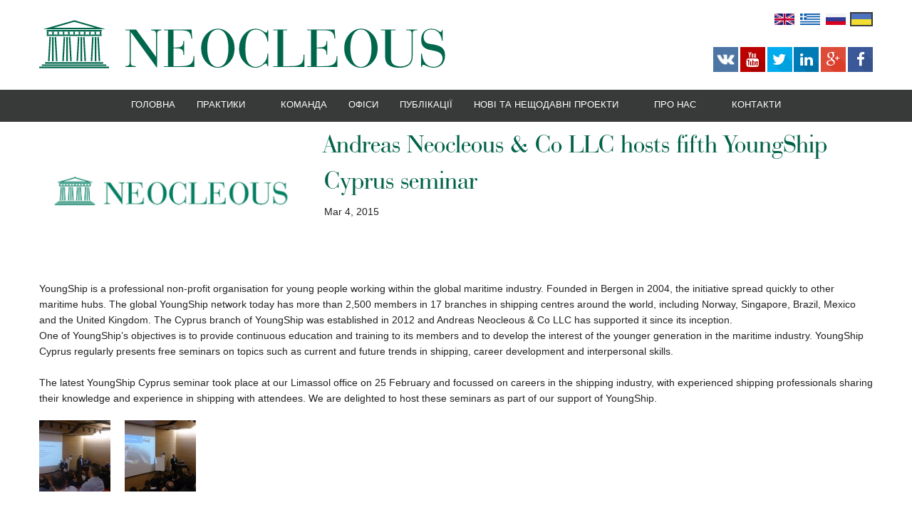

--- FILE ---
content_type: text/html; charset=UTF-8
request_url: https://www.neocleous.com/uk/articles/events/andreas-neocleous-and-co-llc-hosts-fifth-youngship-cyprus-seminar
body_size: 6994
content:
<!DOCTYPE html>
<html lang="uk">
<head>
    <meta charset="utf-8" />
    <meta http-equiv="X-UA-Compatible" content="IE=edge,chrome=1">
    <meta name="viewport" content="width=device-width, initial-scale=1.0">
    <meta name='yandex-verification' content='5abf15e3cdcba499' />
    <meta name="msvalidate.01" content="4E8C1CC8D20EBE32EA2237671D80E3AD" />
    <meta name="google-site-verification" content="PO943R2TCSOjJ9_tf6SAcgwzuN1zsHylj8Ek5HncsBE" />


            <title>                
                    </title>
        <meta name="description" content="">
        <style>
        _:-ms-lang(x), .banner {
            background-attachment: scroll;
        }
    </style>

        <link rel="alternate" href="https://www.neocleous.com/en" hreflang="en" />
        <link rel="alternate" href="https://www.neocleous.com/el" hreflang="el" />
        <link rel="alternate" href="https://www.neocleous.com/ru" hreflang="ru" />
        <link rel="alternate" href="https://www.neocleous.com/uk" hreflang="uk" />
        <link rel="alternate" href="https://www.neocleous.com" hreflang="x-default" />
    <link rel="stylesheet" href="/themes/default/assets/css/app.css"/>
    <script src="/themes/default/assets/js/main.js"></script>

        <meta property="fb:pages" content="293180510358" /><meta name="google-site-verification" content="xzuEBk-Vp9FJBZzhyX6HMlQMhlmC_rdrLxuaR2aYo-k" />
</head>
<body>
<div class="neocleous-content">
<header>
         <div class="row" data-equalizer>
        <div class="large-6 medium-7 columns hide-for-small" data-equalizer-watch>
            <a href="/uk/"><img class="logo-image" src="/themes/default/assets/img/logo_neocleous.svg" title="Neocleous" alt="Neocleous"></a>
        </div>
        <div class="large-6 medium-5 small-12 columns" data-equalizer-watch>
            <div class="lang-flags">
                                <a href="https://www.neocleous.com/articles/events/andreas-neocleous-and-co-llc-hosts-fifth-youngship-cyprus-seminar/" title="English"><img src="/themes/default/assets/img/flag/en.png" alt="English" ></a>
                                <a href="https://www.neocleous.com/el/articles/events/andreas-neocleous-and-co-llc-hosts-fifth-youngship-cyprus-seminar/" title="Greek"><img src="/themes/default/assets/img/flag/el.png" alt="Greek" ></a>
                                <a href="https://www.neocleous.com/ru/articles/events/andreas-neocleous-and-co-llc-hosts-fifth-youngship-cyprus-seminar/" title="Russian"><img src="/themes/default/assets/img/flag/ru.png" alt="Russian" ></a>
                                <a href="https://www.neocleous.com/uk/articles/events/andreas-neocleous-and-co-llc-hosts-fifth-youngship-cyprus-seminar/" title="Ukrainian"><img src="/themes/default/assets/img/flag/uk.png" alt="Ukrainian" class="active"></a>
                            </div>
                        <div class="neo-social-icons">
                <ul class="right inline-list">
                    <li class="vk">
                        <a target="_blank" href="https://vk.com/neocleous"><img class="logo-image" src="/themes/default/assets/img/vk-icon.png" title="Neocleous" alt="Neocleous" style="margin: 0;" width="40"></a>
                    </li>
                  <li class="youtube">
                    <a target="_blank" href="http://www.youtube.com/user/AndreasNeocleousCo" title="YouTube"><i class="fa fa-youtube"></i></a>
                  </li>
                  <li class="twitter">
                    <a target="_blank" href="http://www.twitter.com/neocleous" title="Twitter"><i class="fa fa-twitter"></i></a>
                  </li>
                  <li class="linkedin">
                    <a target="_blank" href="http://www.linkedin.com/company/andreas-neocleous-&-co-llc" title="LinkedIn"><i class="fa fa-linkedin"></i></a>
                  </li>
                  <li class="googleplus">
                    <a target="_blank" href="https://plus.google.com/103703034755492978231?prsrc=3" title="Google+"><i class="fa fa-google-plus"></i></a>
                  </li>
                  <li class="facebook">
                    <a target="_blank" href="https://www.facebook.com/neocleouslawfirm/" title="Facebook"><i class="fa fa-facebook"></i></a>
                  </li>
                </ul>
            </div>
        </div>
         <div class="small-9 columns left show-for-small-only">
             <a href="/"><img class="logo-image logo-for-mobile" src="/themes/default/assets/img/logo_neocleous.svg" title="Neocleous"></a>
         </div>
    </div>
    <div class="contain-to-grid sticky">
        <nav class="top-bar" data-topbar role="navigation" data-options="sticky_on: large">
            <ul class="title-area">
                <li class="name">
                    <!--<h1><a href="#">My Site</a></h1>-->
                </li>
                <!-- Remove the class "menu-icon" to get rid of menu icon. Take out "Menu" to just have icon alone -->
                <li class="toggle-topbar menu-icon"><a href="#"><span></span></a></li>
            </ul>

            <section class="top-bar-section">
                <!-- Right Nav Section -->
                <ul>
                                                    <li class=" ">
        <a href="/uk/">Головна</a>
            </li>

                                                    <li class=" has-dropdown  ">
        <a href="/uk/areas-of-practice">Практики</a>
                    <ul class="dropdown text-left">
                                            <li class=" ">
        <a href="/uk/areas-of-practice/admiralty-and-shipping">МОРСЬКЕ ПРАВО ТА СУДНОПЛАВСТВО</a>
            </li>

                                            <li class=" ">
        <a href="/uk/areas-of-practice/banking-and-finance">БАНКІВСЬКЕ ПРАВО ТА ФІНАНСИ</a>
            </li>

                                            <li class=" ">
        <a href="/uk/areas-of-practice/corporate-and-commercial">КОРПОРАТИВНЕ ТА ГОСПОДАРСЬКЕ ПРАВО</a>
            </li>

                                            <li class=" ">
        <a href="/uk/areas-of-practice/e-business">Е-БІЗНЕС</a>
            </li>

                                            <li class=" ">
        <a href="/uk/areas-of-practice/employment-law">ТРУДОВЕ ПРАВО</a>
            </li>

                                            <li class=" ">
        <a href="/uk/areas-of-practice/energy">ЕНЕРГЕТИЧНЕ ПРАВО</a>
            </li>

                                            <li class=" ">
        <a href="/uk/areas-of-practice/european-union-and-competition-law">ПРАВО ЄВРОПЕЙСЬКОГО СОЮЗУ ТА КОНКУРЕНТНЕ ПРАВО</a>
            </li>

                                            <li class=" ">
        <a href="/uk/areas-of-practice/immigration-law">ІМІГРАЦІЙНЕ ПРАВО</a>
            </li>

                                            <li class=" ">
        <a href="/uk/areas-of-practice/intellectual-property">ІНТЕЛЕКТУАЛЬНА ВЛАСНІСТЬ</a>
            </li>

                                            <li class=" ">
        <a href="/uk/areas-of-practice/litigation-and-arbitration">СУДОВА ПРАКТИКА ТА АРБІТРАЖ</a>
            </li>

                                            <li class=" ">
        <a href="/uk/areas-of-practice/real-estate">НЕРУХОМІСТЬ</a>
            </li>

                                            <li class=" ">
        <a href="/uk/areas-of-practice/tax-law-and-international-tax-planning-aop">ПОДАТКОВЕ ЗАКОНОДАВСТВО ТА МІЖНАРОДНЕ ПОДАТКОВЕ ПЛАНУВАННЯ</a>
            </li>

                            </ul>
            </li>

                                                    <li class=" ">
        <a href="/uk/people">Команда </a>
            </li>

                                                    <li class=" ">
        <a href="/uk/offices">Офіси</a>
            </li>

                                                    <li class=" ">
        <a href="/uk/publications">Публікації</a>
            </li>

                                                    <li class=" has-dropdown  ">
        <a href="/uk/articles">Нові та нещодавні проекти</a>
                    <ul class="dropdown text-left">
                                            <li class=" ">
        <a href="/uk/articles/news">НОВИНИ</a>
            </li>

                                            <li class=" ">
        <a href="/uk/articles/events">ПОДІЇ</a>
            </li>

                                            <li class=" ">
        <a href="/uk/articles/recent-works">ОСТАННІ</a>
            </li>

                            </ul>
            </li>

                                                    <li class=" has-dropdown  ">
        <a href="/uk/about-us">Про нас</a>
                    <ul class="dropdown text-left">
                                            <li class=" ">
        <a href="/uk/careers">кар'єра</a>
            </li>

                                            <li class=" ">
        <a href="/uk/business-opportunities">БІЗНЕС МОЖЛИВОСТІ</a>
            </li>

                                            <li class=" ">
        <a href="/uk/our-history">НАША ІСТОРІЯ</a>
            </li>

                                            <li class=" ">
        <a href="/uk/our-mission">НАША МІСІЯ</a>
            </li>

                                            <li class=" ">
        <a href="/uk/awards">НАГОРОДИ</a>
            </li>

                                            <li class=" ">
        <a href="/uk/rankings">РЕЙТИНГИ</a>
            </li>

                                            <li class=" ">
        <a href="/uk/associated-services">СУПУТНІ ПОСЛУГИ</a>
            </li>

                                            <li class=" ">
        <a href="/uk/technology-statement">ТЕХНОЛОГІЧНІ ВІДОМОСТІ</a>
            </li>

                                            <li class=" ">
        <a href="/uk/recommend-by">РЕКОМЕНДАЦІЇ</a>
            </li>

                            </ul>
            </li>

                                                    <li class=" ">
        <a href="/uk/contact-us">Контакти</a>
            </li>

                                    </ul>
            </section>
        </nav>
    </div>
</header>

<div class="row">
    <div class="small-12 medium-12 large-4 columns">
                <img class="aligncenter" src="https://d6bvpt6ekkwt0.cloudfront.net/5590fedbca2f3acf658b4579/Placeholder.jpg?1439994221" />
    </div>
    <div class="small-12 medium-12 large-8 columns">
        <h2>Andreas Neocleous & Co LLC hosts fifth YoungShip Cyprus seminar</h2>
        <p class="article-date">Mar 4, 2015</p>
    </div>

</div>

<div class="row top-n-bottom">
  <div class="small-12 columns">

    <p>YoungShip is a professional non-profit organisation for young people working within the global maritime industry. Founded in Bergen in 2004, the initiative spread quickly to other maritime hubs. The global YoungShip network today has more than 2,500 members in 17 branches in shipping centres around the world, including Norway, Singapore, Brazil, Mexico and the United Kingdom. The Cyprus branch of YoungShip was established in 2012 and Andreas Neocleous &amp; Co LLC has supported it since its inception.&nbsp;<br />
One of YoungShip&rsquo;s objectives is to provide continuous education and training to its members and to develop the interest of the younger generation in the maritime industry. YoungShip Cyprus regularly presents free seminars on topics such as current and future trends in shipping, career development and interpersonal skills.&nbsp;<br />
<br />
The latest YoungShip Cyprus seminar took place at our Limassol office on 25 February and focussed on careers in the shipping industry, with experienced shipping professionals sharing their knowledge and experience in shipping with attendees. We are delighted to host these seminars as part of our support of YoungShip.</p>

<p><img alt="" src="https://s3-eu-west-1.amazonaws.com/scoop-cms/5590fedbca2f3acf658b4579/thumb/youngship.jpeg" style="width: 100px; height: 100px;" />&nbsp;&nbsp; &nbsp;&nbsp;<img alt="" src="https://s3-eu-west-1.amazonaws.com/scoop-cms/5590fedbca2f3acf658b4579/thumb/youngship2.jpeg" style="width: 100px; height: 100px;" /></p>


  </div>
</div>



  <div class="row top-n-bottom">
    <div class="small-12 column">
      <a href="https://www.neocleous.com"><i class="fa fa-chevron-left"></i> повернутися до статей</a>
    </div>
  </div>
</div>


<footer>
    <div class="large-12 columns no-padding white-on-red">
        <div class="row">
            <div class="small-12 medium-6 large-5 columns footer-search">
                <div class="row collapse">
                    <form method="POST" action="https://www.neocleous.com/uk/search" accept-charset="UTF-8"><input name="_token" type="hidden" value="HtvSUMbCe6pvv4vZ0ibHtMyXpUxzNfQ3iJn5pnbr">
                        <div class="large-2 columns show-for-large-up">
                            <img class="aligncenter" src="/themes/default/assets/img/src-bin.png" height="37px" width="37px">
                        </div>
                        <div class="small-12 medium-8 large-6 columns">
                            <input type="text" name="search[query]" placeholder="пошук">
                        </div>
                        <div class="small-12 medium-4 large-4 columns text-center">
                            <a href="#" class="btn btn-1 postfix neo-button hide-for-small">ВПЕРЕД</a>
                            <button class="button postfix show-for-small-only">пошук</button>
                        </div>
                    </form>
                </div>
            </div>

            <div class="large-4 columns show-for-large-up footer-newsletter">
                <div class="row collapse">
                    <div class="small-7 columns">
                        <h4 class="text-center show-for-large-up">наші новини</h4>
                    </div>
                    <div class="small-5 columns">
                        <a id="newsletter-modal" href="#" class="btn btn-1 postfix neo-button newsletter-show" data-reveal-id="newsletter-signup-modal">підписатися</a>
                    </div>
                </div>
            </div>

            <div class="small-12 medium-6 large-3 columns footer-social">
                <div class="neo-social-icons">
                    <ul class="right inline-list small-text-center">
                        <li class="vk">
                            <a target="_blank" href="https://vk.com/neocleous"><img class="logo-image" src="/themes/default/assets/img/vk-icon.png" title="Neocleous" alt="Neocleous" style="margin: 0;" width="40"></a>
                        </li>
                        <li class="youtube">
                            <a target="_blank" href="http://www.youtube.com/user/AndreasNeocleousCo" title="YouTube"><i class="fa fa-youtube"></i></a>
                        </li>
                        <li class="twitter">
                            <a target="_blank" href="http://www.twitter.com/neocleous" title="Twitter"><i class="fa fa-twitter"></i></a>
                        </li>
                        <li class="linkedin">
                            <a target="_blank" href="http://www.linkedin.com/company/andreas-neocleous-&-co-llc" title="LinkedIn"><i class="fa fa-linkedin"></i></a>
                        </li>
                        <li class="googleplus">
                            <a target="_blank" href="https://plus.google.com/103703034755492978231?prsrc=3" title="Google+"><i class="fa fa-google-plus"></i></a>
                        </li>
                        <li class="facebook">
                            <a target="_blank" href="https://www.facebook.com/neocleouslawfirm/" title="Facebook"><i class="fa fa-facebook"></i></a>
                        </li>
                    </ul>
                </div>
            </div>
        </div>
    </div>
    <div class="large-12 columns no-padding white-on-green">
        <div class="row">
            <p class="neo-copyrights">
                Copyright &copy; 1999 - 2025 Andreas Neocleous &amp; Co LLC, All Rights Reserved. | <a href="/uk/terms-and-conditions">правила та умови</a>
                <span class="right">Дизайн веб-сторінки <a href="http://reflectdigital.co.uk" title="Reflect Digital" target="_blank">Reflect Digital</a></span>
            </p>
        </div>
    </div>
</footer>

<div id="newsletter-signup-modal" class="reveal-modal small" data-reveal aria-labelledby="modalTitle" aria-hidden="true" role="dialog" style="background-color:#006248;">
  <h3 class="text-center get-in-touch" style="color:white;">наші новини</h3>
          <form method="POST" action="https://www.neocleous.com/process-form" accept-charset="UTF-8" class="row collapse get-in-touch-form" id="our-newsletter-form" enctype="multipart/form-data"><input name="_token" type="hidden" value="HtvSUMbCe6pvv4vZ0ibHtMyXpUxzNfQ3iJn5pnbr">
  <input name="form_id" type="hidden" value="55ee9396ca2f3a644e8b4568">
  <div class="small-11 medium-10 large-11 columns small-centered large-centered medium-centered">
    <div class="large-12 columns with-gap">
      <input type="text" name="text_1441698836345" placeholder="повне ім'я" required />
    </div>
    <div class="large-12 columns with-gap">
      <input type="text" name="text_1441698835946" placeholder="адреса електронної пошти" required/>
    </div>

        <div class="large-6 columns with-gap agree-to-proceed">
      <label>If you're human leave this blank:</label>
      <input name="agree-to-proceed" type="text" required />
    </div>
    
    <div class="large-12 columns">
      <div class="text-center">
        <a class="btn btn-1" id="our-newsletter-submit-button">
          <svg>
            <rect x="0" y="0" fill="none" width="100%" height="100%"/>
          </svg>підписатися
        </a>
      </div>
    </div>
  </div>
  </form>
  <a class="close-reveal-modal" aria-label="Close">&#215;</a>
</div>

<script>
  $(document).ready(function(){
    $('#our-newsletter-submit-button').on('click', function(){
        $('#our-newsletter-form').submit();
    });
  });
</script>


<meta property="fb:pages" content="293180510358" /><!-- Google Tag Manager --><noscript><iframe src="//www.googletagmanager.com/ns.html?id=GTM-N89XDK"
height="0" width="0" style="display:none;visibility:hidden"></iframe></noscript><script>(function(w,d,s,l,i){w[l]=w[l]||[];w[l].push({'gtm.start':
new Date().getTime(),event:'gtm.js'});var f=d.getElementsByTagName(s)[0],
j=d.createElement(s),dl=l!='dataLayer'?'&l='+l:'';j.async=true;j.src=
'//www.googletagmanager.com/gtm.js?id='+i+dl;f.parentNode.insertBefore(j,f);
})(window,document,'script','dataLayer','GTM-N89XDK');</script><!-- End Google Tag Manager --><!-- Start Alexa Certify Javascript --><script type="text/javascript">
_atrk_opts = { atrk_acct:"rnoRf1agwt00EJ", domain:"neocleous.com",dynamic: true};
(function() { var as = document.createElement('script'); as.type = 'text/javascript'; as.async = true; as.src = "https://d31qbv1cthcecs.cloudfront.net/atrk.js"; var s = document.getElementsByTagName('script')[0];s.parentNode.insertBefore(as, s); })();
</script><noscript><img src="https://d5nxst8fruw4z.cloudfront.net/atrk.gif?account=rnoRf1agwt00EJ" style="display:none" height="1" width="1" alt="" /></noscript><!-- End Alexa Certify Javascript -->



<script type="application/ld+json">
{
  "@context": "http://schema.org",
  "@type": "Organization",
  "name": "Andreas Neocleous & Co LLC",
  "url": "https://www.neocleous.com",
  "alternateName":"Cyprus Lawyers, Cyprus Law Firm, Andreas Neocleous & Co LLC",
  "logo":"https://www.neocleous.com/themes/default/assets/img/neoc-logo.jpg",
  "sameAs": [
    "https://www.facebook.com/neocleouslawfirm",
    "https://www.linkedin.com/company/andreas-neocleous-&-co-llc",
    "https://twitter.com/neocleous",
    "https://plus.google.com/+Neocleous",
	"https://www.youtube.com/user/AndreasNeocleousCo"
      ]
  
}
</script>
<script type="application/ld+json">
{
"@context" : "http://schema.org",
"@type" : "Organization",
"url": "https:\/\/www.neocleous.com",
"logo": "https:\/\/www.neocleous.com\/themes\/default\/assets\/img\/neoc-logo.jpg",
"contactPoint" : [
{ "@type" : "ContactPoint", "telephone" : "+357-25110000", "contactType" : "Customer Support", "areaServed" : "CY" }
]
}
</script>

<script type="application/ld+json">
{
  "@context": "http://schema.org",
  "@type": "CreativeWork",
  "text": "In April and May 2016 we acted for Microgen Financial Systems in its acquisition of specialist software developer InfoScreen (Cyprus) Limited. Microgen Financial Systems is one of the two operating businesses of Microgen plc, a UK publicly-listed technology company with over 250 employees and a long heritage of providing software to the global financial services sector. Infoscreen, based in Cyprus with additional offices in Hong Kong and Belgrade, is a wealth management software provider for the trust and corporate services industry."
}
</script><script type="application/ld+json">
{
  "@context": "http://schema.org",
  "@type": "CreativeWork",
  "text": "During 2014 we acted as Cyprus counsel for Rabobank in connection with facilities extended to VTTI, a joint venture between a Swiss company, Vitol Group and a Malaysian company, MISC Berhad, to finance a € 300 million oil storage terminal at Vasilikos, on the south coast of Cyprus. Rabobank is a banking and financial services company headquartered in Utrecht, Netherlands. The terminal, which began operations in November 2014, is strategically located, connecting Europe and the Black Sea with markets in the Middle East and Asia."
}
</script><script type="application/ld+json">
{
  "@context": "http://schema.org",
  "@type": "CreativeWork",
  "text": "In the summer of 2014 we advised and assisted BW Offshore in relation to its new US$ 800 million ten year senior secured credit facility for its floating production, storage and offloading unit project for the Catcher oilfield in the UK sector of the North Sea. The facility is a combined construction and long term financing facility. BW Offshore, which is listed on the Oslo Stock Exchange, is the world's second largest provider of floating production services to the oil and gas industry and is active in all significant oil regions.  The credit facility was substantially oversubscribed by a group of 13 leading international banks."
}
</script><script type="application/ld+json">
{
  "@context": "http://schema.org",
  "@type": "CreativeWork",
  "text": "In the summer of 2014 we advised Strabag SE, one of Europe's largest construction groups, on the acquisition of the one-third of the share capital it did not already own in Societatea Companiilor Hoteliere Grand SRL, a Romanian company which owns the JW Marriott Bucharest Grand Hotel. The hotel opened in November 2000 and is the largest in Bucharest.  The seller was Bank of Cyprus and the price was €95 million. Strabag has more than 73,000 employees and its activities span all areas of the construction industry and cover the entire construction value chain."
}
</script><script type="application/ld+json">
{
  "@context": "http://schema.org",
  "@type": "CreativeWork",
  "text": "In the autumn of 2014 we advised EBRD and DEG, the largest European development institutions, in connection with the refinancing of facilities provided to Tyazhpromarmatura JSC (“Oil & Gas Systems”), Russia’s largest machinery producer, and its leading manufacturer of pipeline valves. EBRD initially provided financing of €123 million in February 2014 and we acted in connection with the introduction of DEG into the lender group and an increase in the facilities to a total of €265 million."
}
</script><script type="application/ld+json">
{
  "@context": "http://schema.org",
  "@type": "SiteNavigationElement",
  "URL": "https://www.neocleous.com/areas-of-practice/intellectual-property"
}
</script><script type="application/ld+json">
{
  "@context": "http://schema.org",
  "@type": "SiteNavigationElement",
  "URL": "https://www.neocleous.com/areas-of-practice/immigration-law"
}
</script><script type="application/ld+json">
{
  "@context": "http://schema.org",
  "@type": "SiteNavigationElement",
  "URL": "https://www.neocleous.com/areas-of-practice/european-union-and-competition-law"
}
</script><script type="application/ld+json">
{
  "@context": "http://schema.org",
  "@type": "SiteNavigationElement",
  "URL": "https://www.neocleous.com/areas-of-practice/energy"
}
</script><script type="application/ld+json">
{
  "@context": "http://schema.org",
  "@type": "SiteNavigationElement",
  "URL": "https://www.neocleous.com/areas-of-practice/employment-law"
}
</script><script type="application/ld+json">
{
  "@context": "http://schema.org",
  "@type": "SiteNavigationElement",
  "URL": "https://www.neocleous.com/areas-of-practice"
}
</script><script type="application/ld+json">
{
  "@context": "http://schema.org",
  "@type": "SiteNavigationElement",
  "URL": "https://www.neocleous.com/areas-of-practice/admiralty-and-shipping"
}
</script><script type="application/ld+json">
{
  "@context": "http://schema.org",
  "@type": "SiteNavigationElement",
  "URL": "https://www.neocleous.com/areas-of-practice/banking-and-finance"
}
</script><script type="application/ld+json">
{
  "@context": "http://schema.org",
  "@type": "SiteNavigationElement",
  "URL": "https://www.neocleous.com/areas-of-practice/corporate-and-commercial"
}
</script><script type="application/ld+json">
{
  "@context": "http://schema.org",
  "@type": "SiteNavigationElement",
  "URL": "https://www.neocleous.com/areas-of-practice/e-business"
}
</script><script type="application/ld+json">
{
  "@context": "http://schema.org",
  "@type": "SiteNavigationElement",
  "URL": "https://www.neocleous.com/areas-of-practice/intellectual-property"
}
</script><script type="application/ld+json">
{
  "@context": "http://schema.org",
  "@type": "SiteNavigationElement",
  "URL": "https://www.neocleous.com/areas-of-practice/litigation-and-arbitration"
}
</script><script type="application/ld+json">
{
  "@context": "http://schema.org",
  "@type": "SiteNavigationElement",
  "URL": "https://www.neocleous.com/areas-of-practice/real-estate"
}
</script><script type="application/ld+json">
{
  "@context": "http://schema.org",
  "@type": "SiteNavigationElement",
  "URL": "https://www.neocleous.com/areas-of-practice/tax-law-and-international-tax-planning-aop"
}
</script>


</body>
</html>


--- FILE ---
content_type: text/plain
request_url: https://www.google-analytics.com/j/collect?v=1&_v=j102&a=1966830480&t=pageview&_s=1&dl=https%3A%2F%2Fwww.neocleous.com%2Fuk%2Farticles%2Fevents%2Fandreas-neocleous-and-co-llc-hosts-fifth-youngship-cyprus-seminar&ul=en-us%40posix&sr=1280x720&vp=1280x720&_u=YGBAgAABAAAAAC~&jid=988603635&gjid=1623664697&cid=2035662124.1764764549&tid=UA-4663261-1&_gid=1155474035.1764764549&_slc=1&gtm=45He5bj1n71N89XDKv71684299za200zd71684299&gcd=13l3l3l3l1l1&dma=0&tag_exp=103116026~103200004~104527907~104528500~104684208~104684211~105391253~115583767~115938466~115938469~116184927~116184929~116217636~116217638&z=1444869197
body_size: -451
content:
2,cG-4QGD9BT5V6

--- FILE ---
content_type: image/svg+xml
request_url: https://www.neocleous.com/themes/default/assets/img/logo_neocleous.svg
body_size: 4549
content:
<svg xmlns="http://www.w3.org/2000/svg" viewBox="0 0 743.75 98.959999"><defs><clipPath id="a"><path d="m0 79.17h595v-79.17h-595z"/></clipPath></defs><g clip-path="url(#a)" transform="matrix(1.25 0 0-1.25 0 98.96)"><g fill="#00674c"><path d="m134.15 14.972v43.577l37.718-51.51h.907v47.46c0 4.95.575 6.02 6.108 6.436v1.154h-15.02v-1.154c6.355-.329 7.266-1.156 7.266-6.355v-32.521l-29.22 40.03h-15.601v-1.154h6.114v-45.888c0-4.951-.581-6.03-6.114-6.435v-1.162h15.11v1.162c-6.354.328-7.264 1.152-7.264 6.353"/><path d="m188.54 8.619h-5.776v-1.162h44.48v15.931h-1.154v-.249c0-11.306-5.367-14.52-18.738-14.52h-10.561v25.995h2.559c8.915 0 11.883-.99 11.883-8.914v-.658h1.159v20.464h-1.159v-.329c0-7.758-3.131-9.325-11.883-9.325h-2.559v25.09h10.317c10.89 0 14.937-2.065 15.845-12.134h1.236l-.987 13.288h-40.44v-1.154h5.776v-52.32"/><path d="m246.27 34.78c0 17.659 6.193 27.315 15.515 27.315 9.33 0 15.439-9.569 15.439-27.315 0-17.746-6.109-27.323-15.439-27.323-9.322 0-15.515 9.661-15.515 27.323m-8.995 0c0-7.846 2.308-14.442 6.771-19.643 4.949-5.777 11.05-8.832 17.739-8.832 6.687 0 12.794 3.055 17.748 8.832 4.455 5.201 6.685 11.797 6.685 19.643 0 7.835-2.23 14.441-6.685 19.641-4.954 5.778-11.06 8.83-17.748 8.83-6.684 0-12.79-3.052-17.739-8.83-4.463-5.2-6.771-11.806-6.771-19.641"/><path d="m334.47 27.02c-.327-4.46-.99-7.847-2.81-10.569-3.797-5.777-9.409-8.997-14.687-8.997-4.376 0-9.158 2.888-11.886 7.923-1.813 3.381-3.053 9.662-3.053 18.569 0 18.819 5.118 28.15 15.764 28.15 8.172 0 15.599-6.931 16.672-17.499h1.072v16.345h-1.072c-.084-2.149-.83-3.303-2.229-3.303-1.157 0-2.308.988-3.875 1.898-2.976 1.735-5.942 3.715-11.148 3.715-6.352 0-12.462-2.973-17.08-8.335-4.619-5.366-7.265-12.959-7.265-21.292 0-7.265 2.145-13.13 6.851-18.571 4.952-5.693 11.144-8.748 17.17-8.748 4.952 0 7.592 1.811 10.151 3.547 2.144 1.4 3.549 2.562 4.783 2.562 1.323 0 2.23-1.322 2.645-3.884h1.072v18.493h-1.072"/><path d="m342.96 7.457h45.561v17.828h-1.157v-1.483c0-12.709-5.284-15.183-20.628-15.183h-9.247v52.32h5.861v1.154h-20.39v-1.154h6.191v-52.32h-6.191v-1.162"/><path d="m398.22 8.619h-5.775v-1.162h44.486v15.931h-1.158v-.249c0-11.306-5.36-14.52-18.735-14.52h-10.557v25.995h2.555c8.912 0 11.882-.99 11.882-8.914v-.658h1.156v20.464h-1.156v-.329c0-7.758-3.133-9.325-11.882-9.325h-2.555v25.09h10.308c10.896 0 14.941-2.065 15.853-12.134h1.234l-.99 13.288h-40.441v-1.154h5.775v-52.32"/><path d="m455.96 34.78c0 17.659 6.191 27.315 15.517 27.315 9.322 0 15.431-9.569 15.431-27.315 0-17.746-6.109-27.323-15.431-27.323-9.326 0-15.517 9.661-15.517 27.323m-8.996 0c0-7.846 2.312-14.442 6.767-19.643 4.954-5.777 11.06-8.832 17.746-8.832 6.688 0 12.793 3.055 17.738 8.832 4.466 5.201 6.689 11.797 6.689 19.643 0 7.835-2.223 14.441-6.689 19.641-4.945 5.778-11.05 8.83-17.738 8.83-6.685 0-12.792-3.052-17.746-8.83-4.455-5.2-6.767-11.806-6.767-19.641"/><path d="m506.85 60.941v-35.24c0-6.192.166-10.397 3.548-13.95 3.303-3.468 8.997-5.445 16.758-5.445 8.336 0 14.195 2.225 17.576 7.02 2.394 3.381 2.477 7.342 2.477 12.544v28.06c0 5.858.167 7.01 5.943 7.01h.658v1.154h-16.17v-1.154h1.403c6.514 0 6.68-.742 6.68-6.934v-28.472c0-4.621-.083-8.174-2.473-11.389-2.972-3.962-7.43-5.864-13.782-5.864-5.938 0-10.237 1.82-12.384 5.04-1.643 2.473-1.726 6.186-1.726 11.554v36.06h6.76v1.154h-21.536v-1.154h6.27"/><path d="m559.64 27.02v-19.566h1.15c.086 2.068.914 3.22 1.988 3.22 2.39 0 7.587-4.288 15.183-4.288 10.149 0 16.751 7.098 16.751 17.822 0 8.997-4.207 13.13-13.7 15.35-6.186 1.488-10.974 1.488-13.364 2.976-3.056 1.896-4.376 4.535-4.376 8.58 0 7.02 4.205 10.978 11.471 10.978 8.336 0 14.03-5.857 15.347-16.507h1.163v16.1h-1.163v-.413c0-1.735-.819-2.723-2.058-2.723-1.648 0-6.03 4.703-13.289 4.703-9.161 0-15.02-6.191-15.02-16.179 0-9.327 4.542-13.2 14.199-15.1 6.109-1.151 10.728-1.893 13.618-4.455 2.307-1.979 3.463-4.62 3.463-7.509 0-7.02-5.612-12.461-13.287-12.461-9.239 0-16.09 7.093-16.921 19.479h-1.15"/></g><path fill="none" stroke="#00674c" stroke-width="2.196" d="m0 0l38.15 10.892 38.16-10.918zm-13.306-56.804h102.32m-98.39 3.243h94.45m-89.73 3.236h85m-3.739 45.746v-3.922m-7.753 3.922v-3.922m-7.753 3.922v-3.922m-7.752 3.922v-3.922m-7.752 3.922v-3.922m-7.752 3.922v-3.922m-7.756 3.922v-3.922m-7.753 3.922v-3.922m-7.752 3.922v-3.922m-7.753 3.922v-3.922m-7.747 3.922v-3.922m-1.576-1.375h80.67m-80.67 6.674h80.67m-26.07-9.133l1.962-35.34m-9.637 35.34l-1.97-35.34m5.906 35.34v-35.34m-37.98 35.34l1.971-35.34m-9.643 35.34l-1.97-35.34m5.906 35.34v-35.34m66.31 35.34l1.965-35.34m-9.638 35.34l-1.971-35.34m5.905 35.34v-35.34m-37.977 35.34l1.97-35.34m-9.643 35.34l-1.97-35.34m5.903 35.34v-35.34" stroke-miterlimit="10" transform="translate(13.306 63.57)"/></g></svg>